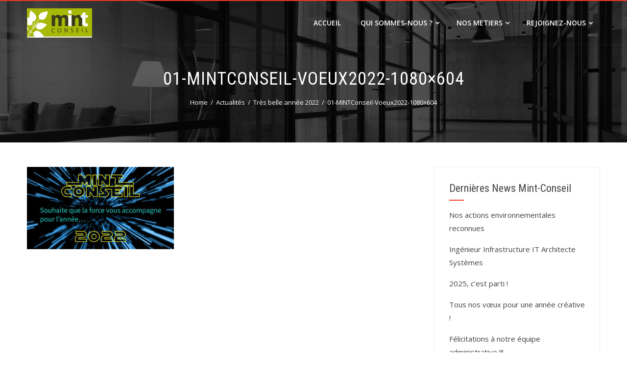

--- FILE ---
content_type: text/plain
request_url: https://www.google-analytics.com/j/collect?v=1&_v=j102&a=340931832&t=pageview&_s=1&dl=https%3A%2F%2Fwww.mint-conseil.fr%2Ftres-belle-annee-2022%2F01-mintconseil-voeux2022-1080x604%2F&ul=en-us%40posix&dt=01-MINTConseil-Voeux2022-1080%C3%97604%20%7C%20MINT-CONSEIL&sr=1280x720&vp=1280x720&_u=IEBAAEABAAAAACAAI~&jid=2045524169&gjid=1876904964&cid=1760116073.1768355167&tid=UA-56393384-10&_gid=8808484.1768355167&_r=1&_slc=1&z=115178241
body_size: -451
content:
2,cG-WKG42PHJR5